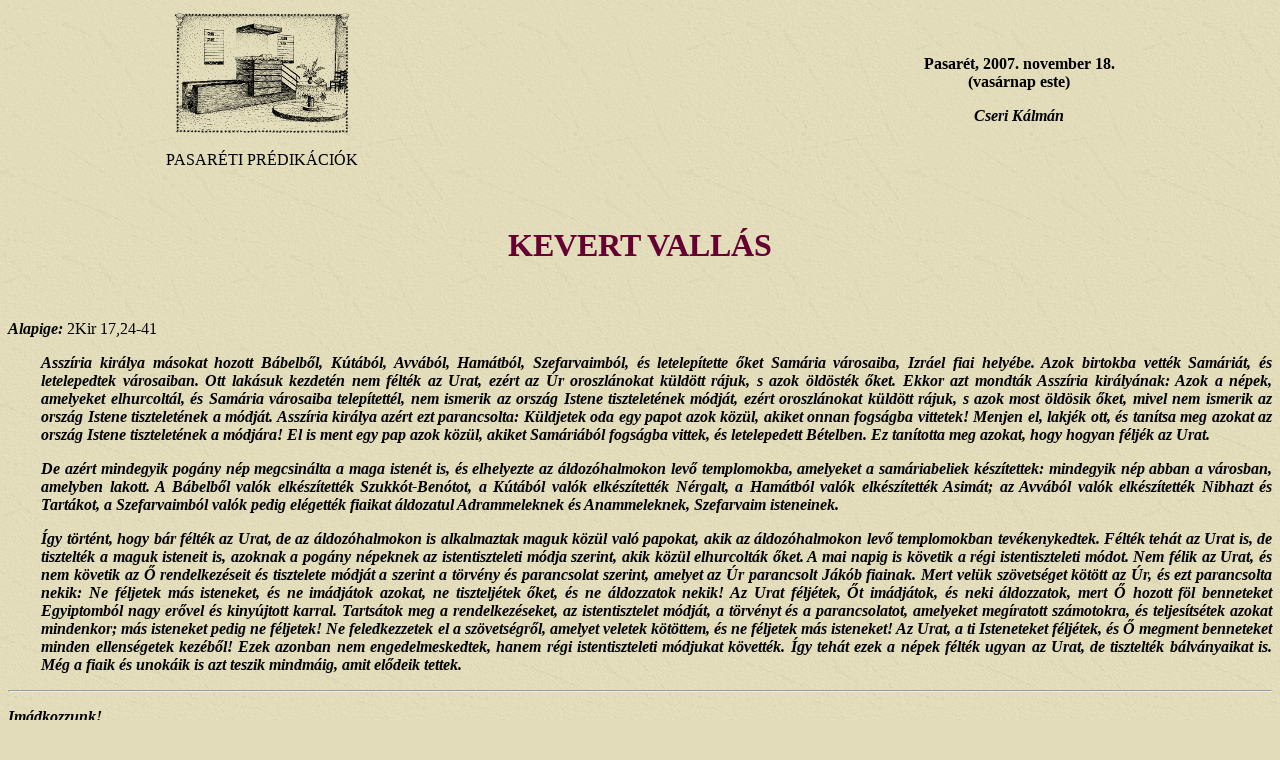

--- FILE ---
content_type: text/html; charset=UTF-8
request_url: https://refpasaret.hu/pasaret/pred.php?id=202
body_size: 11410
content:
<html>
<head>
<META http-equiv="Content-Type" content="text/html; charset=windows-1250">
<link rel="stylesheet" href="pasaret.css.php" type="text/css">
<title>Cseri Kálmán - KEVERT VALLÁS</title>

<!-- Google Analytics -->
<script type="text/javascript">

  var _gaq = _gaq || [];
  _gaq.push(['_setAccount', 'UA-25184008-1']);
  _gaq.push(['_trackPageview']);

  (function() {
    var ga = document.createElement('script'); ga.type = 'text/javascript'; ga.async = true;
    ga.src = ('https:' == document.location.protocol ? 'https://ssl' : 'http://www') + '.google-analytics.com/ga.js';
    var s = document.getElementsByTagName('script')[0]; s.parentNode.insertBefore(ga, s);
  })();

</script>
<!-- Google Analytics -->

</head>

<body>
<div class="pred">
<table width="100%"><tr>
<td width="40%">
<!-- <p><img src="../pasaret/images/pasaret.gif"></p> --><p><img src="../pasaret/images/p_predikaciok_002.png"></p>
<p>PASARÉTI PRÉDIKÁCIÓK</p>
</td>
<td width="20%"></td>
<td width="40%"><b><p>Pasarét, 2007. november 18.<br>(vasárnap este)</p>
<p><i>Cseri Kálmán</i></p></b></td>
</tr></table>


<p><br></p><h1>KEVERT VALLÁS</h1><p><br></p>


	<p><b><i>Alapige: </i></b>2Kir 17,24-41</p>
	<div class="ige">
	<p>Asszíria királya másokat hozott Bábelből, Kútából, Avvából, Hamátból, Szefarvaimból, és letelepítette őket Samária városaiba, Izráel fiai helyébe. Azok birtokba vették Samáriát, és letelepedtek városaiban. Ott lakásuk kezdetén nem félték az Urat, ezért az Úr oroszlánokat küldött rájuk, s azok öldösték őket. Ekkor azt mondták Asszíria királyának: Azok a népek, amelyeket elhurcoltál, és Samária városaiba telepítettél, nem ismerik az ország Istene tiszteletének módját, ezért oroszlánokat küldött rájuk, s azok most öldösik őket, mivel nem ismerik az ország Istene tiszteletének a módját. Asszíria királya azért ezt parancsolta: Küldjetek oda egy papot azok közül, akiket onnan fogságba vittetek! Menjen el, lakjék ott, és tanítsa meg azokat az ország Istene tiszteletének a módjára! El is ment egy pap azok közül, akiket Samáriából fogságba vittek, és letelepedett Bételben. Ez tanította meg azokat, hogy hogyan féljék az Urat.</p>
<p>De azért mindegyik pogány nép megcsinálta a maga istenét is, és elhelyezte az áldozóhalmokon levő templomokba, amelyeket a samáriabeliek készítettek: mindegyik nép abban a városban, amelyben lakott. A Bábelből valók elkészítették Szukkót-Benótot, a Kútából valók elkészítették Nérgalt, a Hamátból valók elkészítették Asimát; az Avvából valók elkészítették Nibhazt és Tartákot, a Szefarvaimból valók pedig elégették fiaikat áldozatul Adrammeleknek és Anammeleknek, Szefarvaim isteneinek. </p>
<p>Így történt, hogy bár félték az Urat, de az áldozóhalmokon is alkalmaztak maguk közül való papokat, akik az áldozóhalmokon levő templomokban tevékenykedtek. Félték tehát az Urat is, de tisztelték a maguk isteneit is, azoknak a pogány népeknek az istentiszteleti módja szerint, akik közül elhurcolták őket. A mai napig is követik a régi istentiszteleti módot. Nem félik az Urat, és nem követik az Ő rendelkezéseit és tisztelete módját a szerint a törvény és parancsolat szerint, amelyet az Úr parancsolt Jákób fiainak. Mert velük szövetséget kötött az Úr, és ezt parancsolta nekik: Ne féljetek más isteneket, és ne imádjátok azokat, ne tiszteljétek őket, és ne áldozzatok nekik! Az Urat féljétek, Őt imádjátok, és neki áldozzatok, mert Ő hozott föl benneteket Egyiptomból nagy erővel és kinyújtott karral. Tartsátok meg a rendelkezéseket, az istentisztelet módját, a törvényt és a parancsolatot, amelyeket megíratott számotokra, és teljesítsétek azokat mindenkor; más isteneket pedig ne féljetek! Ne feledkezzetek el a szövetségről, amelyet veletek kötöttem, és ne féljetek más isteneket! Az Urat, a ti Isteneteket féljétek, és Ő megment benneteket minden ellenségetek kezéből! Ezek azonban nem engedelmeskedtek, hanem régi istentiszteleti módjukat követték. Így tehát ezek a népek félték ugyan az Urat, de tisztelték bálványaikat is. Még a fiaik és unokáik is azt teszik mindmáig, amit elődeik tettek. </p>	</div>
	<hr>


	<p><b><i>Imádkozzunk!</i></b></p>
	<p>Kegyelmes Istenünk, köszönjük, hogy amikor oly sok vonzás hat reánk, a te szereteted vonzásába kerülhettünk. Köszönjük, hogy ebben a barátságtalan időben is fontos volt nekünk, hogy keressünk téged és a te hozzánk szóló igédet.</p>
<p>Áldunk azért, mert minden neveden felül felmagasztaltad a te beszédedet. Köszönjük mindazt, amit igéddel eddig elvégeztél bennünk. Köszönjük, hogy igéd tesz minket hitetlenekből hivőkké. A te igéddel emeled fel a tekintetünket és tárul ki körülöttünk a horizont. Köszönjük, hogy megtanítasz a láthatókon túl a láthatatlanokat is komolyan venni, azokkal számolni.</p>
<p>Köszönjük, hogy azzal a reménységgel lehetünk most itt, hogy eljut hozzánk ma is az az ige, ami a te szádból származik. Kérünk, ajándékozz meg minket ezzel.</p>
<p>Köszönjük, hogy megvallhattuk az énekben, hogy egyedül te vagy Isten, te teremtettél mindent, ami létezik, és hisszük, hogy te tudsz egészen új emberekké teremteni minket is. </p>
<p>Kérünk, igéddel, Szentlelkeddel, végtelen nagy szereteteddel végezd bennünk az újjáteremtés munkáját most is. </p>	<p class="amen">Ámen.</p>
	<hr>


<p><b>Igehirdetés</b></p>
<p>Sokan olvastuk az elmúlt napokban kalauzunk szerint ezt a fejezetet, amelyik arról szól, hogyan kerültek a samaritánusok Izráel földjére. </p>
<p>Jézus Krisztus idejében három tartománya volt a Szentföldnek: északon Galilea, azután Samária és délen Júdea. Hogyan került a két, zsidók lakta tartomány közé Samária? Egyáltalán miféle nép ez a samáriai, és mi az ő eredetük? Egy picikét pillantsunk a történelembe, mert akkor sok bibliai történetet helyesebben fogunk érteni.</p>
<p>Izráel aranykora az egységes királyság volt. Saul, Dávid, Salamon követték egymást a trónon. Mindegyikük több évtizedig uralkodott. Különösen Dávid és Salamon istenfélő emberek voltak. Salamon halála után, i.e. 931-ben kettészakadt az egyébként is kicsi ország. Tíz törzs hátat fordított Salamon utódának, és északon egy új országot alapítottak, amelyik megőrizte az Izráel nevet. Két törzs hű marad Salamon utódához, és ők délen, egy kisebb területen szintén önálló államként kezdtek működni. A főváros, Jeruzsálem, délen maradt, Júdának volt a középpontja. Itt volt a templom. Hova fognak járni templomba, akik elszakadtak és egyelőre haragban vannak a déliekkel, és északon laknak? Az első északi király, Jeroboám, semmiképpen nem akarta, hogy átjárjanak az ő polgárai a déli országrészbe, Júdába, templomba. Ezért berendezett két szentélyt az ország területén, szépen arányosan elhelyezve, ott felállított egy bikaformájú bálványszobrot és azt tisztelte a lakosság. </p>
<p>Isten szemében ez rettenetes bűn volt. Az Ő népe bálványimádóvá züllik. Megszegi a szövetséget, kilép ezzel az Istennel kötött szövetségből, és hasonul a környező pogányokhoz. A szövetségszegésnek ezt a szörnyű bűnét több próféta is ostorozta. Isten többeket is küldött, hogy eszméltesse az Ő népét: hagyják ezt abba és térjenek meg a bálványimádásból. A prófétákat elhallgattatták, nem vették komolyan, amit mondtak, és ennek a következménye lett az, hogy 721-ben Asszíria lerohanta ezt a kicsi országot, és a lakosság színe-javát fogságba vitte. </p>
<p>A fogságba hurcoltak helyére az asszírok a birodalom különböző területeiről különféle népcsoportokat telepítettek. Ezzel a keveréssel akarták egyrészt érzékeltetni a hatalmukat, másrészt gyökértelenné tenni ezeket a népeket. Ezt a taktikát azóta is sokan alkalmazzák. Így kerültek oda - Károli így fordítja - elegy-belegy népek a saját helyükről, és idővel összekeveredtek az otthon hagyott zsidókkal. Ebből a keverék népből jöttek létre a samaritánusok. </p>
<p>Persze, mint olvastuk, mindegyik nép hozta magával a maga vallását, kultuszát, imádta a maga bálványait, és ez a népcsere nem azonnal, nem egyszerre történt meg. Egy ideig lakatlanok maradtak egész nagy területek. Emiatt ott elszaporodtak a vadállatok. Ez volt az oka annak, amiről olvastunk, hogy az oroszlánok pusztítani kezdték az oda betelepült embereket. Erre az őslakosok azt mondták, hogy ennek az az oka, hogy ezek nem tisztelik ennek az országnak az Istenét, vagyis Jahvét, az élő Istent. </p>
<p>Ezt meghallva Asszíria királya, megparancsolta, hogy menjen vissza néhány elhurcolt pap, és tanítsák meg a betelepített idegeneket az ország Istene tiszteletének a módjára. Ezek a papok megint felállították Bételben azt a szentélyt, amelyikben Isten számára utálatos bálványimádás folyt, és úgy ahogy megtanították az elegy-belegy népeket a láthatatlan Isten tiszteletére. De mindegyik nép megtartotta a maga kultuszát is. Ebből jött létre egy kevert vallás, amelyik később a samaritánus vallássá vált. </p>
<p>Így olvastuk ezt: "Így történt, hogy bár félték az Urat, de az áldozóhalmokon is alkalmaztak maguk közül való papokat, akik az áldozóhalmokon levő templomokban tevékenykedtek. Félték tehát az Urat is, de tisztelték a maguk isteneit is, azoknak a pogány népeknek az istentiszteleti módja szerint, akik közül elhurcolták őket." (32-33 v.)</p>
<p>Keveredik a nép, keveredik a vallás. Ahelyett, amit Isten oly sokszor mondott az Ő népének, hogy csak az Urat tiszteljétek, megjelenik az is-is, mégpedig teljes jóhiszeműséggel, azt gondolván, hogy ez így természetes. </p>
<p>Sok fontos üzenet van ebben, én hármat szeretnék most kiemelni, amiknek nagy az időszerűsége is a számunkra. </p>
<p>1. Amikor Isten megítélte az Ő bálványimádóvá vált népét, akkor a nép otthon maradt része számára nagy lehetőség lett volna visszatérni Istenhez. Akkor már nyilvánvaló lett az, hogy ez ítéletes, súlyos bűn volt, amit elkövettek Istennel szemben, hogy megvonták a bizalmukat tőle. Isten hivatkozik erre: én hoztalak ki Egyiptomból, én adtam vissza nektek atyáitok földjét, én győztem le sok ellenségeteket. Ők pedig ostoba kőből, fából faragott szobrokat neveznek ki isteneknek. Azonosulnak az őket körülvevő pogánysággal, és azt gondolják, hogy azok is istenek. Ezzel nemcsak megsértették Istent, hanem megfosztották önmagukat a szövetség biztos védelmétől - mert kiléptek ebből a szövetségből -, és istenkáromlókká váltak.</p>
<p>Jöttek a próféták, de a szép szó nem hatott. Most rájuk zúdult Isten szigorú ítélete. Ez alatt az ítélet alatt legalább megalázták volna magukat, összetörtek volna. Az mindig Isten külön kegyelme, ha kiváltképpen való alkalmakat készít a megtérésre. Amikor tükröt tart az övéi elé, hogy lássák, milyenek. Amikor rámutat a ránk jellemző hibákra, bűnökre és lehetőséget ad arra, hogy még meg lehet belőle térni. Ez mindig azt a nagy lehetőséget csillantja fel, hogy Isten nem mondott le rólunk és még változhatunk. Meg lehet tisztulni, meg lehet szabadulni bűnöktől. </p>
<p>Ezek az emberek akkor elkezdhettek volna újra Jeruzsálembe járni a templomba. Semmi akadálya nem volt már. És ez azt jelentette volna, hogy visszatérnek Istenhez. Egy nagy reformációra adott Isten alkalmat még ezzel az egyébként súlyos ítélettel is. De nem ragadták meg ezt az alkalmat. Nem tértek vissza Jeruzsálembe, vagyis nem tértek vissza Istenhez. Nem tették meg azt, amire most még lett volna lehetőségük. </p>
<p>Nem akarom ezt túlságosan részletezni, de figyeljük éberen, amikor Isten lehetőséget készít nekünk a megújulásra. Amikor akár kedves szóval, akár kemény kézzel, valami ítélettel eszméltet minket. Amikor rá akar döbbenteni arra, hogy mi az, ami nem kedves neki az életünkben. Amikor lehetőséget ad a bűnbánatra, megtérésre, új kezdésre. Ragadjuk meg ezeket az alkalmakat mindig!</p>
<p>Ők ezt itt nem tették. Sőt...</p>
<p>2. Tetézték a bűnüket azzal, hogy a körülöttük élő pogányok gondolkozását átvéve az élő Istent is csak az ország Istenének nevezik, és akként tisztelik.</p>
<p>Abban az időben mindenki úgy gondolkozott, hogy minden népnek vannak istenei vagy megvan a maga istene, amely Isten vagy istenek azon a területen uralkodnak, amely területen az a nép lakik. Ezért olvastuk itt ilyen sokszor, hogy tanítsák meg őket az ország Istene tiszteletének módjára. Minden istennek megvan a maga szokása, hogyan kell őt tisztelni. Ha megfelelő módon tisztelik, akkor számíthatnak a jóindulatára. Ez volt a pogány gondolat. </p>
<p>Na, de hát az élő Isten nem úgy jelentette ki magát az Ő népének, hogy Ő annak az országnak az Istene, hanem úgy, mint az egész kozmosznak, a világmindenségnek a létrehívója, teremtője, alkotója, fenntartója, kormányzója, aki minden király felett Király, aki az uraknak Ura. Az Ő népe ellensége felett is Úr. Hányszor megmutatta ezt! És az Ő népének is Ura. És ezt senki nem meri ott szóvá tenni. Nem is hiszik már? Csakugyan bevették ezt a maszlagot (bocsánat a szóért), amit a pogányok a maguk tudatlanságában feltételeznek, hogy minden népnek megvan az istene. Izráelnek ez a Jahve nevű valaki az Istene, aki az ország határain belül Úr. Milyen ostoba gondolat ez? </p>
<p>Amikor azt mondta az Úr: enyém a föld és annak teljessége. Amikor vallották jobb időben, hogy te alkottad az eget és a földet, és mindent, ami azokban van. Amikor Izráel hívő királyai úgy imádkoztak hozzá, hogy Urunk, mivel te úr vagy az ellenségeink felett is, tedd velük ezt, meg azt, szabadíts meg minket tőlük. Hova lett ez a hit? Ide zsugorodott, ilyen hiszékenységgé, hiedelemmé Isten népének az bizonyossága, hogy Ő is csak "az ország Istene?" És ha megtanítják őket az ország Istene tiszteletének a módjára, akkor úgy, ahogy beéri majd ezzel ez az Isten, megelégszik vele.</p>
<p>Olyan szomorú, hogy Isten népe, akinek ismernie kellene Istenét, ennyire nem ismeri, és megalázza, sőt megtagadja Istent azzal, hogy lefokozza és beállítja a bálványok sorába, hogy azoknak azok az istenei, nekünk meg Ő az Istenünk. És nincs mennyei látása arról, hogy ez az Isten, akiben mi hihetünk, aki kijelentette magát nekünk, számtalan bizonyítékát adta hatalmának, minden népnek, minden országnak, az egész világmindenségnek teljhatalmú Ura és parancsolója. </p>
<p>Komoly figyelmeztetés van ebben, mert újra és újra megkísérti a mai hívőket is az, hogy átvesszük a körülöttünk élő tudatlan pogányok bölcsességnek vélt ostobaságait, és úgy gondolkozunk, beszélünk mi is az élő Istenről, mint ahogy azok, akik nem ismerik Őt. És ez felveti azt a kérdést: ismerjük-e Istent? </p>
<p>Mostanában sokszor idéztük a János 17,3-at, Jézus Krisztus főpapi imájának ezt a rendkívül súlyos kijelentését. De vajon átengedjük-e az értelmünkön és a szívünkön ezeket a szavakat, amikor azt mondja Jézus: "Az az örök élet, hogy megismerjenek téged, az egyedül igaz Istent, és akit elküldtél, a Jézus Krisztust." És sokszor beszéltünk már arról is, hogy Istent megismerni nem csupán értelmi, intellektuális tevékenység, hanem életközösséget jelent. Az az örök élet, hogy együtt éljek az én Istenemmel. Miközben éjjel-nappal együtt vagyok vele, az Ő színe előtt állok, egyre jobban megismerem Őt. Egyre gazdagabban enyém lesz az az élet, amit csak Ő tud adni, visszaadni, amit elveszítettünk az ellene való lázadásban. </p>
<p>És ez az élet, ez a teljes élet, más szóval: örök élet már e földön az enyém lesz, ha hiszek benne, nem csak majd a halálom után. "Az az örök élet, hogy megismerjenek téged, az egyedül valódi Istent." Ismerjük-e Őt, és ha igen, merjük-e vállalni ezt az ismeretet? Akkor is, ha az egész világ ezt szajkózza, hogy mindenkinek megvannak a maga istenei, ki-ki úgy tiszteli, ahogy éppen tudja. És nekünk is megvan a magunk Istene. Ő nem csak a mi Istenünk, hiszen ez az egész világ az Övé.</p>
<p>Kicsit talán banálisnak hangzik ez, de az életünk és örök életünk alapja, hogy ezt komolyan vesszük-e, amit Jézus mond. Isten népének a maradéka ott, abban a helyzetben nem ismerte, ki az ő Istene. Nem ismerte fel, nem ismerték el, hogy Ő az, akinek magát kijelenti, és ezért ők is együtt mondták a pogányok kórusával, hogy Ő csak ennek az országnak az Istene.</p>
<p>Engedjük, hogy Isten kiszabadítson ebből és merjük vállalni is. Aki meri vállalni és erről másoknak is szelíden, de határozottan bizonyságot tenni, azt a saját bizonyságtételén keresztül is megerősíti Isten, hogy valóban Ő az egyetlen igaz Isten, aki mindenkinek Istene és mindenkin kész segíteni.</p>
<p>3. Mert ha nem, akkor létrejön a nagy keverés-kavarás. Létrejön a kevert kultusz, amiről itt olvastunk. Létrejön a keverékvallás, és kialakul az emberekben ez a kettősség, hogy is-is. Egyikről sem vagyunk egészen meggyőződve, próbáljunk eleget tenni mindkettőnek. És akkor különböző áldozóhalmokon különböző isteneknek áldozunk.</p>
<p>Ma ezt elegánsan úgy nevezik: nyitottság, tolerancia, pluralizmus, holott a Biblia alapján ez egyszerűen tudatlanság, hitetlenség, és jön belőle egy csomó bizonytalanság, hogy a végén már semmiben nem vagyok bizonyos. Ki az én Istenem? Van-e egyáltalán? Igazat mond-e, amikor annak jelenti ki magát? Elfogadhatjuk-e a Szentírást az Ő kijelentésének? Minden mögé kérdőjel kerül. A végén már azt sem hisszük, hogy vagyunk, és azok vagyunk, akik. </p>
<p>Ez a teljes elbizonytalanítás az ördögnek a célja, és ennek számos jelével találkozhatunk ma, miközben emberek sokasága keres valami bizonyosat, amibe megkapaszkodhat. </p>
<p>Sokáig fogok még emlékezni arra, amikor egy súlyos beteg férfihez hívott a felesége a kórházba. Az orvos azt mondta: már ne menjek be hozzá, mert lehet, hogy már nem él, vagy percei vannak hátra. Én mégis bekéredzkedtem. Az nyilvánvaló volt, hogy él, és azt mondják a hozzáértők, hogy utoljára a hallásunkat veszítjük el a földi utunk végén. Úgy voltam vele, ha valamit még hallhat, egy igét mondok neki, és majd Isten elvégzi benne, amit jónak lát. Kicsit kinyitotta a szemét, és alig hallhatóan két szót mondott: valami bizonyosat. Akkor a Bibliából idéztem, mint aminek a bizonyosságáról meg vagyok győződve: "Úgy szerette Isten a világot, hogy egyszülött Fiát adta, hogy aki hisz Őbenne, el ne vesszen, hanem örök élete legyen" (Jn 3,16). Másnap hallottam, hogy a beszélgetésünk után egy órával már nem élt. </p>
<p>De még az utolsó pillanatban is valami bizonyos után áhítozik az ember. Mi az, amiben meg lehet kapaszkodni? Főleg akkor, amikor már minden inog. Isten nekünk bizonyosat mond: mind igazak és ámenek, amik szádból kijöttenek - szoktuk énekelni egyik. Ő ilyen bizonyosat akar nekünk adni.</p>
<p>Mi jellemzi ezt a keverékvallást? Erről is három ismérvet szeretnék megemlíteni ennek az igének az alapján.</p>
<p>a) Az ilyen bizonytalan ingoványra felépített vallási, ideológiai keveredéseket mindig szokta jellemezni először is az, hogy hasadt élet következik belőlük. Elválik az ilyen vallásos ember vallásos élete meg a hétköznapjai. Letudja az áldozóhalmokon - amikről itt ilyen sokat olvastunk - a maga vallásos kötelességeit, aztán éli a maga életét. Mintha nem lenne Isten. Mintha Isten nem az egész emberre és az ember egész életére tartana igényt. Mint aki valóban csak egy területnek az Istene. Annak az országnak, az ünnepnapnak, a kultusznak az Istene. A kultuszon kívül én maradok a magam istene. Vagy megpróbálok istenkedni. Gyakorlatilag Ő nélküle élek. </p>
<p>Kettéhasad ezeknek az embereknek az élete. A vallásosságuk nem kötelezi őket semmire. A vallásosságukból semmi nem következik, de a vallásosságuknak semmi haszna sincs. Nem ad erőt a terhekhez, nem ad vigasztalást a nyomorúságban, nem jelent tanácsot, világosságot a döntések előtt. Nem kap választ az ember az élet nagy kérdéseire belőle, de nem is várja. Nem erre való Isten meg a vallás, hogy az segítsen nekem, hiszen lehet, hogy nincs is. Azért nem árt valaminek eleget tenni, és ezzel elhiteti magát az ember. </p>
<p>b) A másik jellemvonása az ilyen keverékvallásnak az, amit szoktunk is mondani, hogy mindenki a maga módján hisz. Kinek-kinek szabadságában áll, hogy melyik istent választja, azt milyen módon tiszteli, milyen mértékig, mennyit áldoz rá. Szokták ezt mondani, hogy ő is hívő a maga módján. </p>
<p>Lehet-e valaki hívő a maga módján? Lehet, de azt olvastuk itt, hogy az élő Istent senki sem tisztelheti helyesen a maga módján. Mert az élő Isten pontosan meghatározta az Ő tisztelésének a tartalmát és a módját is. Ezt mondja itt az ige: "A mai napig követik a régi istentiszteleti módot, nem félik az Urat, nem követik az Ő rendelkezéseit és tisztelete módját a szerint a törvény és parancsolat szerint, amelyet az Úr parancsolt Jákób fiainak." Isten itt ezt mondja: "Tartsátok meg a rendelkezéseket, az istentisztelet módját, a törvényt és a parancsolatot, amelyeket megíratott számotokra, és teljesítsétek azokat mindenkor; más isteneket pedig ne féljetek!" </p>
<p>Isten pontosan megmondta, hogy ki Ő, és aki tisztelni akarja Őt az hogyan juttathatja ezt kifejezésre, mi ennek a módja. És a magunk módján ezt nem tehetjük. Ez meg van írva. Azt mondja: amiket megíratott, aszerint. Ezért olyan szép az, ahogyan a mi XVI. és XVII. századi eleink önmagukat nevezték. Azt mondták: Isten igéje szerint reformált hívők, vagy Isten igéje szerint reformált egyház. Régen készült gyülekezeti körpecsétekben láttam még ezt a megjelölést: az Isten igéje szerint reformált ... eklézsia.</p>
<p>Vajon Isten igéje szerint reformált élet-e az életünk? Itt is fenyeget minket szakadatlanul az a veszély, és ezzel józanul számolni kell, hogy deformálódik valahol, valamilyen mértékben a gondolkozásunk, az életgyakorlatunk, a hitéletünk. Ez velejár azzal, hogy a bűn világában élünk. De óriási lehetőség, hogy van iránytűnk. Itt van Isten igéje. Ha egyszer csak feltűnik, hogy eltértem tőle, akkor visszatérhetek. Ezért mondták reformátor eleink, hogy az egyházat folyamatosan reformálni kell. És a mi személyes életünket is folyamatosan reformálni lehet és kell. Ez Isten külön nagy kegyelme. De a magunk módján biztos, hogy nem lehetünk Isten igaz tisztelői és használható szolgái. Csak az Ő módján, de Ő megmondja hogyan.</p>
<p>c) Még azt szeretném megemlíteni, ami talán a legszembetűnőbb ebben a történetben, hogy olyan furcsa ez a kifejezés: megtanulták az ország Istene tiszteletének a módját, és Isten mégis elégedetlen velük. Azt mondja: ez semmi, legalábbis nem az igazi. Miért? Mert megtanulták az ország Istene tiszteletének módját, de a szívük távol maradt Istentől. Isten a mi szívünket kéri. Egyebek között azért is javasoltam, hogy énekeljük azt az éneket, amivel kezdtük, mert ide érkezik meg: "és ha szíved Jézusé lett", akkor mi lesz annak a folytatása. Isten nem éri be kevesebbel. A szív az ókorban az ember egész belső szellemi műhelyét jelentette. Nemcsak az érzelmeknek a székhelye volt, hanem a gondolkozásnak, az érzelemvilágnak és az akaratai döntéseknek a megszületése, kiindulópontja is a szív volt az ókori ember szemlélete szerint. </p>
<p>Tehát Isten az egész embert kéri. Ezért panaszolta Ő népének, hogy ez a nép szájával közeleg hozzám, de szíve távol van tőlem. Harsogja a gyönyörű zsoltárokat, beszél akár másoknak is Istenről, de a szíve távol van. Ezért nincs az egésznek ereje és hitele. Ezért mondja Isten: adjad fiam a te szívedet nékem, ne csak a gondolataidat. Ezért mondja Jézus önmagáról: "tanuljátok meg tőlem, hogy én szelíd és szívből alázatos vagyok."</p>
<p>Az egész belső világunkat akarja Isten uralni, megtisztítani, átalakítani, megszentelni, minket egészen önmagával betölteni. E nélkül, ha nem belülről fakad egy hívő ember hitélete és hétköznapi gyakorlata is, csak felszínes vallásoskodás. Isten erre nagyon kemény ítéletet mond sok helyen. </p>
<p>A kevert vallásból mindig az következik, hogy megosztott lesz az ember szíve. Megosztott szívvel pedig nem lehet Istent sem helyesen tisztelni, sem igazán szolgálni. </p>
<p>Nem szereti a feleségét igazán az, akinek a felesége mellett szeretője is van. Nem tiszteli az élő Istent igazán az, akinek az életében akármilyen pici mértékben ott van ez az is. Félték az Urat is, de áldoztak a bálványaiknak is. Isten parancsa az (nem is annyira parancs, mint nagy lehetőség): "Szeresd az Urat, a te Istenedet teljes szívedből, teljes lelkedből, teljes elmédből, és minden erődből." Mert aki Őt igazán megismeri, az teljes szívéből szeretni fogja Őt. Az ilyen embernek lesz új élete, és az ilyen ember tud igazán szolgálni neki. </p>
<p>Meg lehet tanulni a vallásosságot. Ők is megtanulták az ország Istene tiszteletének módját, de egészen más megtanulni a vallásosságot, és egészen más együtt élni az élő Istennel, az élő Jézus Krisztussal.</p>
<p>Azt hiszem, mindnyájan érezzük ennek az egyszerű vallomásnak a zamatát, az erejét, a hitelét, amit Pál apostol ír a Galata levélben Jézusról: "Ő szeretett engem és önmagát adta érettem." Ő itt nem leckét mond fel, ez személyes vallomás egészen személyes élményről, tapasztalatról. Ez az ember tudja, kiről beszél. Ez az ember megkapta Jézustól a legtöbbet. Szeretett engem és önmagát adta érettem. Akinek csak tanult vallásossága van, az nem tud ilyeneket mondani, mert nincsenek ilyen tapasztalatai. Márpedig minket erre hív el a mi Urunk. </p>
<p>Isten nagy kegyelme lesz az, ha megmutatja nekünk ma: van-e ilyen is-is az életünkben. Tiszteljük az Urat is, azért vagyunk itt ma este is. De nincs-e valami rejtett vagy nyilvánvaló bálvány még Ő mellette? Ismerjük-e Őt igazán, elismerjük-e Őt annak, akinek kijelenti magát? Így tiszteljük-e, így vállaljuk-e mások előtt is? Nem fenyeget-e minket is a hasadt élet, hogy van egy vallásos része és van egy profán része, és a hétköznapokban Ő nem Úr. Vajon, ha minket kérdez Jézus afelől, amit Pétertől kérdezett húsvét után, akkor mit válaszolunk arra? </p>
<p>Pétertől, akinek sokféle lelki-furdalása, nyugtalansága, bizonytalansága volt a tagadás után, Jézus egyetlen dolgot kérdezett: Szeretsz-e engem? Péter őszintén válaszolt: Uram, te mindent tudsz, tudod, hogy szeretlek téged. Aki Őt igazán szereti, az adta neki a szívét, az kap tőle új életet, és azt kigyógyítja mindenféle keverésből.</p>

	<hr>
	<p><b><i>Imádkozzunk!</i></b></p>
	<p>Mennyei Édesatyánk! Áldunk és magasztalunk azért, mert egészen nyilvánvalóan kijelentetted magadat nekünk a Szentírásban és a mi Urunk Jézus Krisztus személyében. Segíts minket, hogy egyre jobban megismerjünk téged. </p>
<p>Kérünk, tedd világossá számunkra, hogy miből szabad megtérnünk, akár már ma este. Hadd lássuk meg világosan mi az, ami számodra utálatos, mert mi semmihez nem akarunk ragaszkodni, ami ilyen az életünkben. Szeretnénk egészen sarkig nyitni a szívünk ajtaját előtted. Te legyél Úr a gondolatainkon, fantáziánkon, az érzéseinken, az indulatainkon. </p>
<p>Segíts minket, megváltó Urunk, hogy az az indulat legyen bennünk, ami tebenned. Meg akarjuk tanulni tőled, hogy te szelíd és szívből alázatos vagy. Szabadíts meg minden képmutatástól, erőtlenségtől, és tölts be minket egészen magaddal, igéddel és Lelkeddel. </p>
<p>Köszönjük, hogy eléd hozhatjuk személyes gondjainkat, terheinket, bűneinket, és azt a vágyat, hogy mi is azt akarjuk, amit te: ne maradjunk ilyenek, hanem kiábrázolódjék rajtunk a Krisztus.</p>
<p>Segíts ezt a most következő hetet sokkal éberebben, rád figyelve eltölteni, és köszönjük a nagy lehetőséget, hogy újra és újra a te igédhez igazodhat az életünk. </p>	<p class="amen">Ámen.</p>
</div>
</body>
</html>
